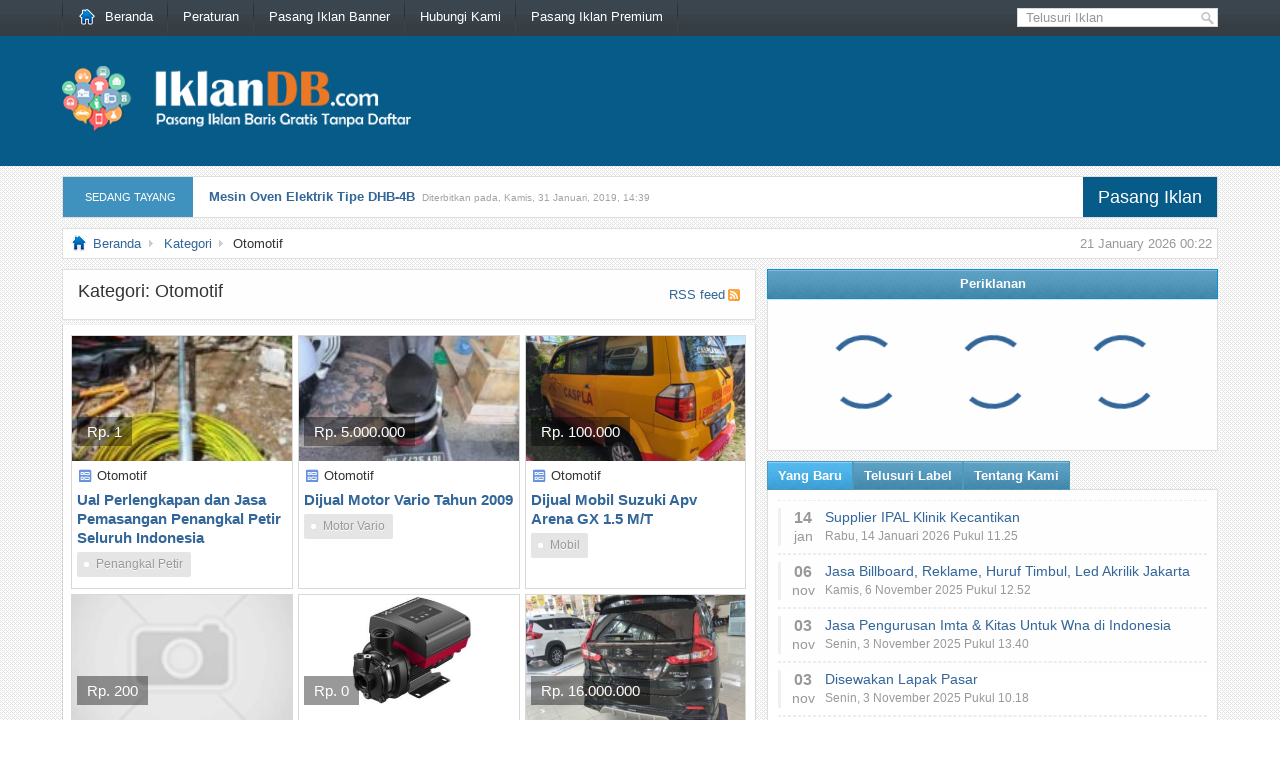

--- FILE ---
content_type: text/html; charset=UTF-8
request_url: https://www.iklandb.com/kategori/otomotif/
body_size: 8468
content:
<!DOCTYPE html PUBLIC "-//W3C//DTD XHTML 1.0 Transitional//EN" "http://www.w3.org/TR/xhtml1/DTD/xhtml1-transitional.dtd">
<html xmlns="http://www.w3.org/1999/xhtml" lang="id-ID" xml:lang="id-ID">
<head>
<link rel="preconnect" href="https://ajax.googleapis.com">
<link rel="preload" as="script" href="https://ajax.googleapis.com/ajax/libs/jquery/3.6.0/jquery.min.js">
<link rel="preload" as="image" type="image/png" href="https://www.iklandb.com/wp-content/uploads/2025/02/Logo-IklanDB.png">
<title>Kategori Iklan Otomotif - IklanDB</title>
<meta name="server" content="netvps72.ryri.my.id">
<meta name="theme-color" content="#075B88">
<meta name="msapplication-navbutton-color" content="#075B88">
<meta name="apple-mobile-web-app-status-bar-style" content="#075B88">
<meta name="viewport" content="width=device-width, initial-scale=1.0">
<meta name='robots' content='index, follow' />
<link rel='stylesheet' id='mobile-theme-css'  href='//www.iklandb.com/wp-content/themes/NetMediaAdv/style.min.css?ver=2.0.30' type='text/css' media='all' />
<script type='text/javascript' src='https://ajax.googleapis.com/ajax/libs/jquery/3.6.0/jquery.min.js' id='jquery-js'></script>
<meta name="description" content="Direktori Otomotif. Jual beli segala jenis kendaraan, maupun suku cadang kendaraan." />
<link rel="shortcut icon" href="https://www.iklandb.com/wp-content/uploads/2025/02/Favicon-IklanDB.png" />

<link rel="canonical" href="https://www.iklandb.com/kategori/otomotif/" />
</head>
<body>
<div id="nav-top">
	<div class="wrap full">
		<a href="#menu" id="menu-mobile" class="mobile"></a>

		<ul id="menu-top-menu" class="menu-nav-top">
			<li >
				<a href="https://www.iklandb.com/" class="on">
				<img src="[data-uri]" style="margin: 9px 10px 0 0; float: left;" width="16" height="16" alt="Beranda IklanDB" title="Beranda IklanDB" />
				Beranda
				</a>
			</li>
			<li class="page_item page-item-2"><a href="https://www.iklandb.com/peraturan/">Peraturan</a></li>
<li class="page_item page-item-6"><a href="https://www.iklandb.com/pasang-iklan-banner/">Pasang Iklan Banner</a></li>
<li class="page_item page-item-20 page_item_has_children"><a href="https://www.iklandb.com/hubungi-kami/">Hubungi Kami</a>
<ul class='children'>
	<li class="page_item page-item-22"><a href="https://www.iklandb.com/hubungi-kami/pasang-iklan-link/">Pasang Iklan Link</a></li>
</ul>
</li>
<li class="page_item page-item-24"><a href="https://www.iklandb.com/pasang-iklan-premium/">Pasang Iklan Premium</a></li>
		</ul>

		<div class="topsearch">
			<div id="search" title="Masukan kata pencarian dan tekan enter">
			<form method="get" id="searchform" action="https://www.iklandb.com">
				<input type="text" value="Telusuri Iklan" name="s" id="s" onblur="if (this.value == '')  {this.value = 'Telusuri Iklan';}" onfocus="if (this.value == 'Telusuri Iklan') { this.value = ''; }" /></form>
			</div>
		</div>
		<!-- #topsearch -->
	</div>
</div>
<!-- #nav-top -->

<div id="header">
	<div class="wrap full-height">
		<div class="left mFloat">
			<div id="logo">
								<a href="https://www.iklandb.com" title="Iklan Baris Gratis Online - IklanDB.com"><img src="https://www.iklandb.com/wp-content/uploads/2025/02/Logo-IklanDB.png" alt="Iklan Baris Gratis Online - IklanDB.com" title="Iklan Baris Gratis Online - IklanDB.com" width="400" height="70" /></a>							</div>
		</div>

		<div class="clear"></div>
	</div>
</div>
<!-- #header -->

<!-- cengkram lebar tema -->
<div class="wrap">


<div id="breaking_news" class="breaking_news">
	<span>
		<div class="meta">
			<span class="desktop">SEDANG TAYANG</span>
		</div>
		<div class="pasang_iklan" onclick="window.location='https://www.iklandb.com/pasang-iklan-premium/?jenis=gratis';" title="Pasang Iklan">
			<span class="desktop"><a href="https://www.iklandb.com/pasang-iklan-premium/?jenis=gratis" style="font-size:18px; color:#fff;" title="Pasang Iklan">Pasang Iklan</a></span>
		</div>

		<div id="scrollbind">
			<script type="text/javascript">
var pausecontent=new Array();
pausecontent[0]='<a href="https://www.iklandb.com/mesin-oven-elektrik-tipe-dhb-4b/" title="Link: Mesin Oven Elektrik Tipe DHB-4B">Mesin Oven Elektrik Tipe DHB-4B</a><span class="waktu desktop">Diterbitkan pada, Kamis, 31 Januari, 2019, 14:39</span>'; 
pausecontent[1]='<a href="https://www.iklandb.com/cream-liyoskin-lebak-bulus/" title="Link: Cream Liyoskin Lebak Bulus">Cream Liyoskin Lebak Bulus</a><span class="waktu desktop">Diterbitkan pada, Jumat, 7 April, 2017, 14:07</span>'; 
pausecontent[2]='<a href="https://www.iklandb.com/pesan-papan-bunga-surabaya/" title="Link: Pesan Papan Bunga Surabaya">Pesan Papan Bunga Surabaya</a><span class="waktu desktop">Diterbitkan pada, Minggu, 10 Juli, 2016, 19:33</span>'; 
pausecontent[3]='<a href="https://www.iklandb.com/sewa-mobil-jakarta-timur/" title="Link: Sewa Mobil Jakarta Timur">Sewa Mobil Jakarta Timur</a><span class="waktu desktop">Diterbitkan pada, Kamis, 7 April, 2016, 18:30</span>'; 
pausecontent[4]='<a href="https://www.iklandb.com/disewakan-apartemen-serpong-green-view-fully-furnished/" title="Link: Disewakan Apartemen Serpong Green View Fully Furnished">Disewakan Apartemen Serpong Green View Fully Furnished</a><span class="waktu desktop">Diterbitkan pada, Jumat, 8 Juni, 2018, 16:37</span>'; 
pausecontent[5]='<a href="https://www.iklandb.com/bangun-rumah-kokoh-elegan-harga-super-kompetitif/" title="Link: Bangun Rumah Kokoh, Elegan, Harga Super Kompetitif">Bangun Rumah Kokoh, Elegan, Harga Super Kompetitif</a><span class="waktu desktop">Diterbitkan pada, Senin, 8 Mei, 2017, 14:08</span>'; 
pausecontent[6]='<a href="https://www.iklandb.com/modal-nabung-350rb-per-bulan-bisa-dpt-16-milyar/" title="Link: Modal Nabung 350rb Per Bulan Bisa Dpt 1,6 Milyar">Modal Nabung 350rb Per Bulan Bisa Dpt 1,6 Milyar</a><span class="waktu desktop">Diterbitkan pada, Senin, 13 Juli, 2015, 2:13</span>'; 
pausecontent[7]='<a href="https://www.iklandb.com/jual-thermal-paper-surabaya/" title="Link: Jual Thermal Paper Surabaya">Jual Thermal Paper Surabaya</a><span class="waktu desktop">Diterbitkan pada, Selasa, 30 Mei, 2017, 12:54</span>'; 
pausecontent[8]='<a href="https://www.iklandb.com/pondasi-tiang-pancang/" title="Link: Pondasi Tiang Pancang">Pondasi Tiang Pancang</a><span class="waktu desktop">Diterbitkan pada, Rabu, 24 Agustus, 2016, 0:40</span>'; 
pausecontent[9]='<a href="https://www.iklandb.com/spesialis-huruf-timbul-neon-box-billboard-pylon-led-signage/" title="Link: Spesialis Huruf Timbul, Neon Box, Billboard, Pylon, Led Signage">Spesialis Huruf Timbul, Neon Box, Billboard, Pylon, Led Signage</a><span class="waktu desktop">Diterbitkan pada, Senin, 27 Oktober, 2025, 21:08</span>'; 
</script>
		</div>
	</span>
</div>
<!-- #breaking_news -->

<div id="breadcrumb" itemscope="itemscope" itemtype="https://schema.org/BreadcrumbList">
	<span class="current-time desktop">21 January 2026 00:22</span>
	<img src="[data-uri]" width="16" height="16" /><span class="home" itemprop="itemListElement" itemscope itemtype="https://schema.org/ListItem"><a class="home" href="https://www.iklandb.com" title="Beranda IklanDB" itemprop="item"><span itemprop="name">Beranda</span></a><meta itemprop="position" content="1" /></span><span class="current" itemprop="itemListElement" itemscope itemtype="https://schema.org/ListItem"><a href="#!" title="Halaman Kategori" itemprop="item"><span itemprop="name">Kategori</span></a><meta itemprop="position" content="2" /></span>Otomotif</div>
<!-- #breadcrumb -->
<div id="listPosts">
	<div id="browsing">
		<h1>
						Kategori:
			Otomotif					</h1>
				<span class="catfeed desktop"><a href="feed/">RSS feed</a></span>
		
		<div class="clear"></div>
	</div>

	<div class="view-grid">
				<div id="iklan-15048" class="grid">
			<a class="foto-produk" href="https://www.iklandb.com/ual-perlengkapan-dan-jasa-pemasangan-penangkal-petir-seluruh-indonesia/" rel="bookmark">
				<img
					width="250"
					height="250"
					src="https://www.iklandb.com/wp-content/uploads/ads-images-thumb/15048/x250/ual-perlengkapan-dan-jasa-pemasangan-penangkal-petir-seluruh-indonesia.jpg"
					title="Foto: Ual Perlengkapan dan Jasa Pemasangan Penangkal Petir Seluruh Indonesia"
					alt="Ual Perlengkapan dan Jasa Pemasangan Penangkal Petir Seluruh Indonesia"
				/>
				<div class="harga">
					Rp.
					1				</div>
			</a>

			<div class="kategori">Otomotif</div>

			<h2 class="title">
				<a
					href="https://www.iklandb.com/ual-perlengkapan-dan-jasa-pemasangan-penangkal-petir-seluruh-indonesia/"
					title="Link: Ual Perlengkapan dan Jasa Pemasangan Penangkal Petir Seluruh Indonesia"
					rel="bookmark"
					>Ual Perlengkapan dan Jasa Pemasangan Penangkal Petir Seluruh Indonesia				</a>
			</h2>

			<div class="label"><a rel="nofollow" href="https://www.iklandb.com/label/penangkal-petir/">Penangkal Petir</a></div>
		</div>
				<div id="iklan-14868" class="grid">
			<a class="foto-produk" href="https://www.iklandb.com/dijual-motor-vario-tahun-2009/" rel="bookmark">
				<img
					width="250"
					height="250"
					src="https://www.iklandb.com/wp-content/uploads/ads-images-thumb/14868/x250/dijual-motor-vario-tahun-2009.jpeg"
					title="Foto: Dijual Motor Vario Tahun 2009"
					alt="Dijual Motor Vario Tahun 2009"
				/>
				<div class="harga">
					Rp.
					5.000.000				</div>
			</a>

			<div class="kategori">Otomotif</div>

			<h2 class="title">
				<a
					href="https://www.iklandb.com/dijual-motor-vario-tahun-2009/"
					title="Link: Dijual Motor Vario Tahun 2009"
					rel="bookmark"
					>Dijual Motor Vario Tahun 2009				</a>
			</h2>

			<div class="label"><a rel="nofollow" href="https://www.iklandb.com/label/motor-vario/">Motor Vario</a></div>
		</div>
				<div id="iklan-14798" class="grid">
			<a class="foto-produk" href="https://www.iklandb.com/dijual-mobil-suzuki-apv-arena-gx-1-5-m-t/" rel="bookmark">
				<img
					width="250"
					height="250"
					src="https://www.iklandb.com/wp-content/uploads/ads-images-thumb/14798/x250/dijual-mobil-suzuki-apv-arena-gx-1.5-mt.jpeg"
					title="Foto: Dijual Mobil Suzuki Apv Arena GX 1.5 M/T"
					alt="Dijual Mobil Suzuki Apv Arena GX 1.5 M/T"
				/>
				<div class="harga">
					Rp.
					100.000				</div>
			</a>

			<div class="kategori">Otomotif</div>

			<h2 class="title">
				<a
					href="https://www.iklandb.com/dijual-mobil-suzuki-apv-arena-gx-1-5-m-t/"
					title="Link: Dijual Mobil Suzuki Apv Arena GX 1.5 M/T"
					rel="bookmark"
					>Dijual Mobil Suzuki Apv Arena GX 1.5 M/T				</a>
			</h2>

			<div class="label"><a rel="nofollow" href="https://www.iklandb.com/label/mobil/">Mobil</a></div>
		</div>
				<div id="iklan-14767" class="grid">
			<a class="foto-produk" href="https://www.iklandb.com/cari-dump-truck-index-8-kubik-proyek-urug-tol/" rel="bookmark">
				<img
					width="250"
					height="250"
					src="https://www.iklandb.com/wp-content/themes/NetMediaAdv/images/no-thumb.png"
					title="Foto: Cari Dump Truck Index 8 Kubik Proyek Urug Tol"
					alt="Cari Dump Truck Index 8 Kubik Proyek Urug Tol"
				/>
				<div class="harga">
					Rp.
					200				</div>
			</a>

			<div class="kategori">Otomotif</div>

			<h2 class="title">
				<a
					href="https://www.iklandb.com/cari-dump-truck-index-8-kubik-proyek-urug-tol/"
					title="Link: Cari Dump Truck Index 8 Kubik Proyek Urug Tol"
					rel="bookmark"
					>Cari Dump Truck Index 8 Kubik Proyek Urug Tol				</a>
			</h2>

			<div class="label"><a rel="nofollow" href="https://www.iklandb.com/label/dump-truck/">Dump Truck</a></div>
		</div>
				<div id="iklan-14708" class="grid">
			<a class="foto-produk" href="https://www.iklandb.com/pompa-air-grundfos/" rel="bookmark">
				<img
					width="250"
					height="250"
					src="https://www.iklandb.com/wp-content/uploads/ads-images-thumb/14708/x250/pompa-air-grundfos.jpg"
					title="Foto: Pompa Air Grundfos"
					alt="Pompa Air Grundfos"
				/>
				<div class="harga">
					Rp.
					0				</div>
			</a>

			<div class="kategori">Otomotif</div>

			<h2 class="title">
				<a
					href="https://www.iklandb.com/pompa-air-grundfos/"
					title="Link: Pompa Air Grundfos"
					rel="bookmark"
					>Pompa Air Grundfos				</a>
			</h2>

			<div class="label"><a rel="nofollow" href="https://www.iklandb.com/label/pompa-grundfos/">Pompa Grundfos</a></div>
		</div>
				<div id="iklan-13717" class="grid">
			<a class="foto-produk" href="https://www.iklandb.com/new-suzuki-ertiga-hybird/" rel="bookmark">
				<img
					width="250"
					height="250"
					src="https://www.iklandb.com/wp-content/uploads/ads-images-thumb/13717/x250/new-suzuki-ertiga-hybird.jpg"
					title="Foto: New Suzuki Ertiga Hybird"
					alt="New Suzuki Ertiga Hybird"
				/>
				<div class="harga">
					Rp.
					16.000.000				</div>
			</a>

			<div class="kategori">Otomotif</div>

			<h2 class="title">
				<a
					href="https://www.iklandb.com/new-suzuki-ertiga-hybird/"
					title="Link: New Suzuki Ertiga Hybird"
					rel="bookmark"
					>New Suzuki Ertiga Hybird				</a>
			</h2>

			<div class="label"><a rel="nofollow" href="https://www.iklandb.com/label/suzuki-ertiga/">Suzuki Ertiga</a></div>
		</div>
			</div>

	<div class="pagination"><span>Halaman1 dari 15</span><span class="current">1</span><a href="https://www.iklandb.com/kategori/otomotif/page/2/">2</a><a href="https://www.iklandb.com/kategori/otomotif/page/3/">3</a><a href="https://www.iklandb.com/kategori/otomotif/page/4/">4</a><a href="https://www.iklandb.com/kategori/otomotif/page/5/">5</a><a href="https://www.iklandb.com/kategori/otomotif/page/6/">6</a><a href="https://www.iklandb.com/kategori/otomotif/page/2/" >Selanjutnya &raquo;</a></div>	<div class="clear"></div>
	</div>
<!--end #listPosts-->

<div class="sidebar">

<div class="widget">
	<h3>Periklanan</h3>
	<div id="widgetbox" class="banner-125">
		<div class="lds-dual-ring"></div>
		<div class="lds-dual-ring"></div>
		<div class="lds-dual-ring"></div>
	</div>
</div>
<!--end #widget-->
<div class="widget">
	<div id="tabber">
		<ul class="tabs">
			<li class="active" rel="tab1"><span>Yang Baru</span></li>
			<li rel="tab3"><span>Telusuri Label</span></li>
			<li rel="tab4"><span>Tentang Kami</span></li>
		</ul>
		<!--end #tabs-->

		<div id="widgetbox">
			<div id="tab1" class="tab_content">
				<ul>
										<li>
						<div
							class="wrap-baru"
							onclick="window.open('https://www.iklandb.com/supplier-ipal-klinik-kecantikan/', '_self')"
							title="Supplier IPAL Klinik Kecantikan"
						>
							<div class="waktu">
								<span class="tanggal">14</span>
								<span class="bulan">Jan</span>
							</div>

							<div class="list-baru">
								<span class="judul">Supplier IPAL Klinik Kecantikan</span>
																<span class="terbit">
									Rabu, 14 Januari 2026 Pukul 11.25								</span>
							</div>

							<div class="clear"></div>
						</div>
					</li>
										<li>
						<div
							class="wrap-baru"
							onclick="window.open('https://www.iklandb.com/jasa-billboard-reklame-huruf-timbul-led-akrilik-jakarta/', '_self')"
							title="Jasa Billboard, Reklame, Huruf Timbul, Led Akrilik Jakarta"
						>
							<div class="waktu">
								<span class="tanggal">06</span>
								<span class="bulan">Nov</span>
							</div>

							<div class="list-baru">
								<span class="judul">Jasa Billboard, Reklame, Huruf Timbul, Led Akrilik Jakarta</span>
																<span class="terbit">
									Kamis, 6 November 2025 Pukul 12.52								</span>
							</div>

							<div class="clear"></div>
						</div>
					</li>
										<li>
						<div
							class="wrap-baru"
							onclick="window.open('https://www.iklandb.com/jasa-pengurusan-imta-kitas-untuk-wna-di-indonesia/', '_self')"
							title="Jasa Pengurusan Imta &amp; Kitas Untuk Wna di Indonesia"
						>
							<div class="waktu">
								<span class="tanggal">03</span>
								<span class="bulan">Nov</span>
							</div>

							<div class="list-baru">
								<span class="judul">Jasa Pengurusan Imta &amp; Kitas Untuk Wna di Indonesia</span>
																<span class="terbit">
									Senin, 3 November 2025 Pukul 13.40								</span>
							</div>

							<div class="clear"></div>
						</div>
					</li>
										<li>
						<div
							class="wrap-baru"
							onclick="window.open('https://www.iklandb.com/disewakan-lapak-pasar/', '_self')"
							title="Disewakan Lapak Pasar"
						>
							<div class="waktu">
								<span class="tanggal">03</span>
								<span class="bulan">Nov</span>
							</div>

							<div class="list-baru">
								<span class="judul">Disewakan Lapak Pasar</span>
																<span class="terbit">
									Senin, 3 November 2025 Pukul 10.18								</span>
							</div>

							<div class="clear"></div>
						</div>
					</li>
										<li>
						<div
							class="wrap-baru"
							onclick="window.open('https://www.iklandb.com/pixiu-clothing-konveksi-seragam-custom-dan-satuan-terpercaya-dan-harga-murah/', '_self')"
							title="Pixiu Clothing &#8211; Konveksi Seragam Custom dan Satuan Terpercaya dan Harga Murah"
						>
							<div class="waktu">
								<span class="tanggal">03</span>
								<span class="bulan">Nov</span>
							</div>

							<div class="list-baru">
								<span class="judul">Pixiu Clothing &#8211; Konveksi Seragam Custom dan Satuan Terpercaya dan Harga Murah</span>
																<span class="terbit">
									Senin, 3 November 2025 Pukul 10.09								</span>
							</div>

							<div class="clear"></div>
						</div>
					</li>
									</ul>
			</div>
			<!--end #tab1 -->
			<div id="tab2" class="tab_content"></div>
			<!--end #tab2 -->
			<div id="tab3" class="tab_content">
				<a rel="nofollow" href="https://www.iklandb.com/label/aki-bekas-kering/" class="tag-cloud-link tag-link-4754 tag-link-position-1" style="font-size: 8pt;" aria-label="Aki Bekas Kering (16 item)">Aki Bekas Kering</a>
<a rel="nofollow" href="https://www.iklandb.com/label/aki-mobil-bekas/" class="tag-cloud-link tag-link-4746 tag-link-position-2" style="font-size: 8pt;" aria-label="Aki Mobil Bekas (16 item)">Aki Mobil Bekas</a>
<a rel="nofollow" href="https://www.iklandb.com/label/barang-bekas/" class="tag-cloud-link tag-link-4749 tag-link-position-3" style="font-size: 8pt;" aria-label="Barang Bekas (16 item)">Barang Bekas</a>
<a rel="nofollow" href="https://www.iklandb.com/label/beli-accu-bekas/" class="tag-cloud-link tag-link-4745 tag-link-position-4" style="font-size: 8pt;" aria-label="Beli Accu Bekas (16 item)">Beli Accu Bekas</a>
<a rel="nofollow" href="https://www.iklandb.com/label/beli-aki-bekas/" class="tag-cloud-link tag-link-4744 tag-link-position-5" style="font-size: 8pt;" aria-label="Beli Aki Bekas (16 item)">Beli Aki Bekas</a>
<a rel="nofollow" href="https://www.iklandb.com/label/beli-bekas/" class="tag-cloud-link tag-link-3240 tag-link-position-6" style="font-size: 11.571428571429pt;" aria-label="Beli Bekas (29 item)">Beli Bekas</a>
<a rel="nofollow" href="https://www.iklandb.com/label/beli-mobil-bekas/" class="tag-cloud-link tag-link-7676 tag-link-position-7" style="font-size: 8.7142857142857pt;" aria-label="Beli Mobil Bekas (18 item)">Beli Mobil Bekas</a>
<a rel="nofollow" href="https://www.iklandb.com/label/bisnis/" class="tag-cloud-link tag-link-3397 tag-link-position-8" style="font-size: 12pt;" aria-label="Bisnis (31 item)">Bisnis</a>
<a rel="nofollow" href="https://www.iklandb.com/label/bisnis-aki-bekas/" class="tag-cloud-link tag-link-4748 tag-link-position-9" style="font-size: 8pt;" aria-label="Bisnis Aki Bekas (16 item)">Bisnis Aki Bekas</a>
<a rel="nofollow" href="https://www.iklandb.com/label/bisnis-online/" class="tag-cloud-link tag-link-103 tag-link-position-10" style="font-size: 8pt;" aria-label="Bisnis Online (16 item)">Bisnis Online</a>
<a rel="nofollow" href="https://www.iklandb.com/label/bisnis-rumahan/" class="tag-cloud-link tag-link-1921 tag-link-position-11" style="font-size: 10.142857142857pt;" aria-label="Bisnis Rumahan (23 item)">Bisnis Rumahan</a>
<a rel="nofollow" href="https://www.iklandb.com/label/car-rental-jakarta/" class="tag-cloud-link tag-link-2849 tag-link-position-12" style="font-size: 9pt;" aria-label="Car Rental Jakarta (19 item)">Car Rental Jakarta</a>
<a rel="nofollow" href="https://www.iklandb.com/label/design-arsitektur/" class="tag-cloud-link tag-link-2534 tag-link-position-13" style="font-size: 9.2857142857143pt;" aria-label="Design Arsitektur (20 item)">Design Arsitektur</a>
<a rel="nofollow" href="https://www.iklandb.com/label/harga-accu-bekas/" class="tag-cloud-link tag-link-4747 tag-link-position-14" style="font-size: 8pt;" aria-label="Harga Accu Bekas (16 item)">Harga Accu Bekas</a>
<a rel="nofollow" href="https://www.iklandb.com/label/hotel/" class="tag-cloud-link tag-link-4528 tag-link-position-15" style="font-size: 9pt;" aria-label="Hotel (19 item)">Hotel</a>
<a rel="nofollow" href="https://www.iklandb.com/label/iklan-mobil-bekas/" class="tag-cloud-link tag-link-8694 tag-link-position-16" style="font-size: 8.4285714285714pt;" aria-label="Iklan Mobil Bekas (17 item)">Iklan Mobil Bekas</a>
<a rel="nofollow" href="https://www.iklandb.com/label/info-mobil-bekas/" class="tag-cloud-link tag-link-8695 tag-link-position-17" style="font-size: 8.4285714285714pt;" aria-label="Info Mobil Bekas (17 item)">Info Mobil Bekas</a>
<a rel="nofollow" href="https://www.iklandb.com/label/jakarta/" class="tag-cloud-link tag-link-214 tag-link-position-18" style="font-size: 9.2857142857143pt;" aria-label="Jakarta (20 item)">Jakarta</a>
<a rel="nofollow" href="https://www.iklandb.com/label/jasa-kontraktor-rumah/" class="tag-cloud-link tag-link-2533 tag-link-position-19" style="font-size: 9.2857142857143pt;" aria-label="Jasa Kontraktor Rumah (20 item)">Jasa Kontraktor Rumah</a>
<a rel="nofollow" href="https://www.iklandb.com/label/jual/" class="tag-cloud-link tag-link-374 tag-link-position-20" style="font-size: 8pt;" aria-label="Jual (16 item)">Jual</a>
<a rel="nofollow" href="https://www.iklandb.com/label/jual-mobil-bekas/" class="tag-cloud-link tag-link-7675 tag-link-position-21" style="font-size: 8.7142857142857pt;" aria-label="Jual Mobil Bekas (18 item)">Jual Mobil Bekas</a>
<a rel="nofollow" href="https://www.iklandb.com/label/kontraktor-bangunan/" class="tag-cloud-link tag-link-2537 tag-link-position-22" style="font-size: 11.714285714286pt;" aria-label="Kontraktor Bangunan (30 item)">Kontraktor Bangunan</a>
<a rel="nofollow" href="https://www.iklandb.com/label/kredit-mobil-bekas/" class="tag-cloud-link tag-link-7674 tag-link-position-23" style="font-size: 8.4285714285714pt;" aria-label="Kredit Mobil Bekas (17 item)">Kredit Mobil Bekas</a>
<a rel="nofollow" href="https://www.iklandb.com/label/murah/" class="tag-cloud-link tag-link-19 tag-link-position-24" style="font-size: 16pt;" aria-label="Murah (60 item)">Murah</a>
<a rel="nofollow" href="https://www.iklandb.com/label/peluang-bisnis-online/" class="tag-cloud-link tag-link-1920 tag-link-position-25" style="font-size: 9pt;" aria-label="Peluang Bisnis Online (19 item)">Peluang Bisnis Online</a>
<a rel="nofollow" href="https://www.iklandb.com/label/penumbuh-rambut/" class="tag-cloud-link tag-link-882 tag-link-position-26" style="font-size: 15.571428571429pt;" aria-label="Penumbuh Rambut (57 item)">Penumbuh Rambut</a>
<a rel="nofollow" href="https://www.iklandb.com/label/rental-mobil-jakarta/" class="tag-cloud-link tag-link-2852 tag-link-position-27" style="font-size: 8.7142857142857pt;" aria-label="Rental Mobil Jakarta (18 item)">Rental Mobil Jakarta</a>
<a rel="nofollow" href="https://www.iklandb.com/label/samsung/" class="tag-cloud-link tag-link-1462 tag-link-position-28" style="font-size: 8pt;" aria-label="Samsung (16 item)">Samsung</a>
<a rel="nofollow" href="https://www.iklandb.com/label/sewa-mobil-jakarta/" class="tag-cloud-link tag-link-2847 tag-link-position-29" style="font-size: 9pt;" aria-label="Sewa Mobil Jakarta (19 item)">Sewa Mobil Jakarta</a>
<a rel="nofollow" href="https://www.iklandb.com/label/surabaya/" class="tag-cloud-link tag-link-2350 tag-link-position-30" style="font-size: 8.4285714285714pt;" aria-label="Surabaya (17 item)">Surabaya</a>			</div>
			<!--end #tab3 -->
			<div id="tab4" class="tab_content">
				<p><strong>IklanDB.com</strong> merupakan situs penyedia layanan <strong>iklan baris</strong>, <strong>iklan online</strong>, dan <strong>iklan jual beli</strong> untuk seluruh wilayah indonesia.</p>

<p>Anda dapat menggunakan fasilitas <strong>Search</strong> untuk pencarian produk yang diinginkan.</p>			</div>
			<!--end #tab4 -->
		</div>
		<!--end #widgetbox -->
	</div>
	<!--end #tabber-->
</div>
<!--end #widget-->

<div class="sisi-kiri">
	<div class="widget"><h3>Link Anda</h3><div class="textwidget">Tingkatkan pengunjung situs Anda dgn memasang Iklan Link disini, hanya <strong>Rp. 5.000/bulan</strong> link akan ditampilkan di setiap halaman.

<ul class="web-link" id="web-link">
<li><a href="https://www.iklandb.com/hubungi-kami/pasang-iklan-link/" title="Pasang Iklan Link">Pasang Iklan Link</a></li>
</ul></div></div></div>
<!--end #sisi-kiri-->

<div class="sisi-kanan">
	<div class="widget"><h3>Sedang Ditayangkan&#8230;</h3><ul><li><a href="https://www.iklandb.com/lenere-virtual-office/">Lenere Virtual Office</a></li>
<li><a href="https://www.iklandb.com/ekspedisi-murah/">Ekspedisi Murah</a></li>
<li><a href="https://www.iklandb.com/jual-sabuk-pelangsing-4-step-shape/">Jual Sabuk Pelangsing (4 Step Shape)</a></li>
<li><a href="https://www.iklandb.com/tas-unik-dari-sampah/">Tas Unik Dari Sampah</a></li>
<li><a href="https://www.iklandb.com/tonic-variant-grey-obat-uban-alami/">Tonic Variant Grey Obat Uban Alami</a></li>
</ul></div></div>
<!--end #sisi-kanan-->

<div class="clear"></div>
<div class="widget"><h3>Pasang Iklan Gratis</h3><div class="textwidget" id="widgetformiklan"><div id="adsResults"></div>
<form method="post" action="#" enctype="multipart/form-data" id="formiklan">
	<table>
		<tr>
			<th>Kategori*</th>
			<td>:</td>
			<td><select  name='cat' id='cat' class='postform' >
	<option value='0'>Pilih Kategori</option>
	<option class="level-0" value="2">Agribisnis</option>
	<option class="level-0" value="3">Aneka Barang</option>
	<option class="level-0" value="17">Bisnis</option>
	<option class="level-0" value="5">Elektronik</option>
	<option class="level-0" value="4">Fashion &amp; Mode</option>
	<option class="level-0" value="9">Gratisan</option>
	<option class="level-0" value="14">Handphone &amp; Tablet</option>
	<option class="level-0" value="7">Hobi &amp; Koleksi</option>
	<option class="level-0" value="8">Jasa</option>
	<option class="level-0" value="6">Kesehatan</option>
	<option class="level-0" value="12">Komputer</option>
	<option class="level-0" value="190">Lowongan Kerja</option>
	<option class="level-0" value="10">Makanan &amp; Minuman</option>
	<option class="level-0" value="11" selected="selected">Otomotif</option>
	<option class="level-0" value="16">Pendidikan</option>
	<option class="level-0" value="13">Properti</option>
	<option class="level-0" value="1">Serba-Serbi</option>
	<option class="level-0" value="15">Wisata</option>
</select>
</td>
		</tr>
		<tr>
			<th>Judul*</th>
			<td>:</td>
			<td><input type="text" name="title" maxlength="90" autocomplete="off" placeholder="Judul Iklan" required /></td>
		</tr>
		<tr>
			<th>Isi Iklan* </th>
			<td>:</td>
			<td><textarea name="detail" rows="10" cols="2" placeholder="Iklan dengan penjelasan yang lengkap lebih banyak mendapatkan respon pengunjung.&#13;&#13;Mohon untuk tidak memasukan informasi kontak di kolom ini." required></textarea></td>
		</tr>
		<tr valign="top">
			<th>Kata Kunci</th>
			<td>:</td>
			<td>
				<input type="text" name="tags" autocomplete="off" placeholder="Pisahkan kata kunci dengan koma" />
			</td>
		</tr>
		<tr>
			<th>Harga</th>
			<td>:</td>
			<td><input type="number" name="harga" autocomplete="off" size="1" placeholder="Rp. 1.000 (hanya angka)" onkeypress='return event.charCode >= 48 && event.charCode <= 57' /></td>
		</tr>
		<tr>
			<td style="border-bottom: solid #c3e5ea 1px;"></td>
			<td style="border-bottom: solid #c3e5ea 1px;"></td>
			<td style="border-bottom: solid #c3e5ea 1px;"></td>
		</tr>
		<tr>
			<td style="border-bottom: solid #fff 1px;"></td>
			<td style="border-bottom: solid #fff 1px;"></td>
			<td style="border-bottom: solid #fff 1px;"></td>
		</tr>
		<tr>
			<th>Nama*</th>
			<td>:</td>
			<td><input type="text" name="nama" placeholder="Nama Lengkap" required /></td>
		</tr>
		<tr>
			<th>E-Mail*</th>
			<td>:</td>
			<td><input type="email" name="email" placeholder="E-Mail" required /></td>
		</tr>
		<tr>
			<th>Telepon*</th>
			<td>:</td>
			<td><input type="text" name="phone" placeholder="08xx-xxxx-xxxx (hanya angka)" onkeypress='return (event.charCode >= 48 && event.charCode <= 57) || event.charCode == 0' required /></td>
		</tr>
		<tr>
			<th>Lokasi</th>
			<td>:</td>
			<td>
				<select name="alamat" required>
					<option value="0" selected disabled style='display:none;'>Pilih Lokasi</option>
					<option value="Bali">Bali</option><option value="Banten">Banten</option><option value="Bengkulu">Bengkulu</option><option value="DKI Jakarta">DKI Jakarta</option><option value="Daerah Istimewa Yogyakarta">Daerah Istimewa Yogyakarta</option><option value="Gorontalo">Gorontalo</option><option value="Jambi">Jambi</option><option value="Jawa Barat">Jawa Barat</option><option value="Jawa Tengah">Jawa Tengah</option><option value="Jawa Timur">Jawa Timur</option><option value="Kalimantan Barat">Kalimantan Barat</option><option value="Kalimantan Selatan">Kalimantan Selatan</option><option value="Kalimantan Tengah">Kalimantan Tengah</option><option value="Kalimantan Timur">Kalimantan Timur</option><option value="Kalimantan Utara">Kalimantan Utara</option><option value="Kepulauan Bangka Belitung">Kepulauan Bangka Belitung</option><option value="Kepulauan Riau">Kepulauan Riau</option><option value="Lampung">Lampung</option><option value="Maluku">Maluku</option><option value="Maluku Utara">Maluku Utara</option><option value="Nanggroe Aceh Darussalam">Nanggroe Aceh Darussalam</option><option value="Nusa Tenggara Barat">Nusa Tenggara Barat</option><option value="Nusa Tenggara Timur">Nusa Tenggara Timur</option><option value="Papua">Papua</option><option value="Papua Barat">Papua Barat</option><option value="Riau">Riau</option><option value="Sulawasi Utara">Sulawasi Utara</option><option value="Sulawesi Barat">Sulawesi Barat</option><option value="Sulawesi Selatan">Sulawesi Selatan</option><option value="Sulawesi Tengah">Sulawesi Tengah</option><option value="Sulawesi Tenggara">Sulawesi Tenggara</option><option value="Sumatera Barat">Sumatera Barat</option><option value="Sumatera Selatan">Sumatera Selatan</option><option value="Sumatera Utara">Sumatera Utara</option>				</select>
			</td>
		</tr>
		<tr>
			<th>Gambar</th>
			<td>:</td>
			<td>
				<span class="fotoProduk">
					<input id="btnPilihGambar1" name="btnPilihGambar1" type="file" onchange="readURL(this, 'btnPilihGambar1', '#fotoProduk1', 'https://www.iklandb.com/wp-content/plugins/asknetfreeads/assets/images/loading_thumb.jpg');" style="display: none;" accept="image/*" />
					<img id="fotoProduk1" src="https://www.iklandb.com/wp-content/plugins/asknetfreeads/assets/images/loading_thumb.jpg" alt="Pilih Foto" title="Klik untuk memilih foto produk." onclick="clickButton('#btnPilihGambar1')" height="96" width="96" />
				</span>
				<span class="fotoProduk">
					<input id="btnPilihGambar2" name="btnPilihGambar2" type="file" onchange="readURL(this, 'btnPilihGambar2', '#fotoProduk2', 'https://www.iklandb.com/wp-content/plugins/asknetfreeads/assets/images/loading_thumb.jpg');" style="display: none;" accept="image/*" />
					<img id="fotoProduk2" src="https://www.iklandb.com/wp-content/plugins/asknetfreeads/assets/images/loading_thumb.jpg" alt="Pilih Foto" title="Klik untuk memilih foto produk." onclick="clickButton('#btnPilihGambar2')" height="96" width="96" />
				</span>
				<span class="fotoProduk">
					<input id="btnPilihGambar3" name="btnPilihGambar3" type="file" onchange="readURL(this, 'btnPilihGambar3', '#fotoProduk3', 'https://www.iklandb.com/wp-content/plugins/asknetfreeads/assets/images/loading_thumb.jpg');" style="display: none;" accept="image/*" />
					<img id="fotoProduk3" src="https://www.iklandb.com/wp-content/plugins/asknetfreeads/assets/images/loading_thumb.jpg" alt="Pilih Foto" title="Klik untuk memilih foto produk." onclick="clickButton('#btnPilihGambar3')" height="96" width="96" />
				</span>
			</td>
		</tr>
		<tr>
			<td>
				<input name="tipe" type="hidden" value="text-ads">
				<input name="tipe_iklan" id="tipe_iklan" value="1" type="hidden">
			</td>
			<td><input name="action" type="hidden" value="asknetfreeads_ajax"></td>
			<td style="padding-top: 5px;"><input type="button" value="Pasang Iklan" class="button" id="kirimiklan" /></td>
		</tr>
	</table>
</form>
</div></div>  

</div>
<!--end #sidebar--><div class="clear"></div>
</div>
<!-- #cengkram lebar tema -->

<div class="footer">
	<div class="wrap">
		<div class="left mCenter" style="padding-top: 3px;">
			Dibawah lisensi <a rel="license" href="http://www.netrix.web.id/"><b style="color:#ccc;">AskNet Media</b></a> | Dengan menggunakan layanan ini, berarti Anda telah menyetujui peraturan yang berlaku.
		</div>

		<div class="right mCenter" style="padding-top: 3px;">&copy; 2009-2026 All Rights Reserved.</div>
		<div class="clear"></div>
	</div>
</div>


<script>
jQuery(document).ready(function($) {
    for( var i = 0; i < document.styleSheets.length; i++ ) {
        if( document.styleSheets[i].href ) {
            if( document.styleSheets[i].href.match("/wp-content/cache/fvm/min/") && document.styleSheets[i].cssRules.length == 0 ) {
                setTimeout(function() {
                    alert('Halaman akan dimuat ulang.');
                    location.reload();
                }, 2000);
                break;
            }
        }
    }
});
</script>

<!-- Histats.com  START  (aync)-->
<script type="text/javascript">var _Hasync= _Hasync|| [];
_Hasync.push(['Histats.start', '1,3781928,4,0,0,0,00010000']);
_Hasync.push(['Histats.fasi', '1']);
_Hasync.push(['Histats.track_hits', '']);
(function() {
var hs = document.createElement('script'); hs.type = 'text/javascript'; hs.async = true;
hs.src = ('//s10.histats.com/js15_as.js');
(document.getElementsByTagName('head')[0] || document.getElementsByTagName('body')[0]).appendChild(hs);
})();</script>
<!-- Histats.com  END  -->
<script type='text/javascript' id='asknetfreeads-js-extra'>
/* <![CDATA[ */
var asknetfreeads = {"ajax_url":"https:\/\/www.iklandb.com\/wp-admin\/admin-ajax.php","ads_id":null};
/* ]]> */
</script>
<script type='text/javascript' src='//www.iklandb.com/wp-content/plugins/asknetfreeads/assets/js/action.min.js?ver=3.1.2' id='asknetfreeads-js'></script>
<script type='text/javascript' src='//www.iklandb.com/wp-content/themes/NetMediaAdv/js/scroller.js?ver=2.0.30' id='scroller-js'></script>
<script type='text/javascript' src='//www.iklandb.com/wp-content/themes/NetMediaAdv/js/design.js?ver=2.0.30' id='design-js'></script>
</body>
</html>

--- FILE ---
content_type: application/javascript
request_url: https://www.iklandb.com/wp-content/themes/NetMediaAdv/js/design.js?ver=2.0.30
body_size: 1097
content:
// Foto submit iklan
function clickButton(id) {
	$(id).click();
	return true;
}

function readURL(input, idBtn, idPreview, thumb) {
	// Cek gambar atau bukan
	var re_text = /\.jpg|\.png|\.gif|\.jpeg/i;
	var filename = input.value;
	if (filename.search(re_text) == -1 && filename != "") {
		alert("Format gambar tidak dikenali.");
		document.getElementById(idBtn).value = "";

		return false;
	}

	// Cek jika di cancel saat milih foto
	if (filename == "") {
		$(idPreview).attr("src", thumb);

		return false;
	}

	// Cek ukuran file
	if (input.files[0].size > 2 * 1024 * 1024) {
		alert("Berkas gambar terlalu besar. Maksimal 2MB!");
		document.getElementById(idBtn).value = "";

		return false;
	}

	// Tampilkan preview
	if (input.files && input.files[0]) {
		var reader = new FileReader();

		reader.onload = function (e) {
			$(idPreview).attr("src", e.target.result);
			$(idPreview).height(90);
		};

		reader.readAsDataURL(input.files[0]);
	}
}

$(document).ready(function () {
	// Apabila URL terkandung hashtag saat visit pertama kali
	if (window.location.href.indexOf("#!") > -1) {
		history.pushState("", document.title, window.location.pathname + window.location.search);
	}

	// Jika make mobile device
	var is_mobile = $(".desktop").css("display") == "none" ? true : false;

	$(".tab_content").hide();
	$(".tab_content:first").show();

	$("ul.tabs li").click(function () {
		$("ul.tabs li").removeClass("active");

		$(this).addClass("active");

		$(".tab_content").hide();

		$("#" + $(this).attr("rel")).fadeIn();
	});

	$("#nav-top li").hover(
		function () {
			if (!is_mobile) $(this).children("ul").fadeIn();
		},
		function () {
			if (!is_mobile) {
				$(this).children("ul").hide();
				$(this).children("ul").stop(true, true);
			}
		}
	);

	// Navigation togle
	$(document.body).on("click", "#menu-mobile", function () {
		if ($("#menu-top-menu").is(":hidden")) {
			$(this).addClass("menu-tap");

			$("#menu-top-menu").slideDown();
			$(".topsearch").hide();
		} else {
			$(this).removeClass("menu-tap");

			$("#menu-top-menu").slideUp();
			$(".topsearch").show();
		}
	});

	// Ads
	if ($(".whiteblock").length) {
		var AdblockActivated = $(".afs_ads").width() <= 0 ? true : false;

		$(".whitecontent, .black-overlay").fadeIn();

		if (AdblockActivated) {
			$("html, body").css({
				overflow: "hidden",
				height: "100%",
			});
			$(".AdBlockNotification").fadeIn();
			$(".black-overlay").css("opacity", "0.85");
			$(".whiteblock").html("");
		}

		$(".black-overlay, .closecontent").click(function () {
			if (AdblockActivated) {
				$(".AdBlockNotification").fadeOut().fadeIn();
				return;
			}

			$(".whitecontent, .black-overlay").fadeOut();
		});
	}

	// Pic slide
	$(document.body).on("click", ".fotoPreview > ul > li > img", function () {
		$(".fotoPreview > ul > li > img").css("opacity", "0.4");
		$(this).css("opacity", "1");

		$("#fotoPreview > img").attr("src", $(this).attr("src"));
	});
});
